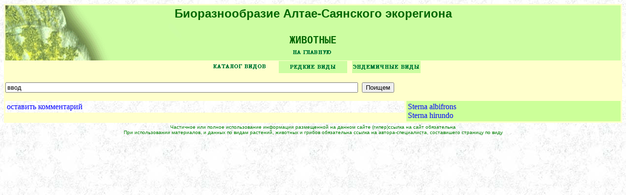

--- FILE ---
content_type: text/html; charset=windows-1251
request_url: http://bioaltai-sayan.ru/regnum/species_all_a.php?right=box-spec-a/sterna.php
body_size: 1304
content:
<HTML>
<HEAD>
<TITLE>
База данных животных Алтае-Саянского экорегиона
</TITLE>
</HEAD>
<body background="pict-p/t-2.gif">
<link rel="shortcut icon" href="http://bioaltai-sayan.ru/pict/bio_bio.ico" type="image/x-icon" />
<style>
{ font-family: Verdana, Arial, sans-serif; }
.pop { visibility:hidden }
.go { visibility:visible }
A:Hover { color:red; text-decoration: }
A { color:blue; text-decoration:none }
Body { background-color:blue; color: }
</style>

<table border=0 WIDTH=100% bgcolor=#ffffcc>
	<tr align=CENTER><td cOlSPAN=2 CELLSPACING=0 WIDTH=20%>
	<table border=0 WIDTH=100% background="pict-a/tta.gif">
		<tr align=CENTER><td>
		<FONT face=ARIAL color=#006600 size=5><B>Биоразнообразие Алтае-Саянского экорегиона</B><br><BR><B><TT>ЖИВОТНЫЕ</TT></B><BR>
		<a href=../index.htm>
		<IMG align="CENTER" SRC="pict-p/puch/knopka-6.gif" HEIGHT=25 WIDTH=140 BORDER=0 HSPACE=1 VSPACE=1 
		onMouseover="this.src='pict-p/puch/knopka-6a.gif' " onMouseout="this.src='pict-p/puch/knopka-6.gif'"></A>
		</td></tr>
	</table>
		<tt>
		<A HREF="species_all_a.php?right=asystema.php">
		<IMG SRC="pict-p/puch/knopka-7b.gif" HEIGHT=25 WIDTH=140 BORDER=0 HSPACE=1 VSPACE=1 
		onMouseover="this.src='pict-p/puch/knopka-7a.gif' "  onMouseout="this.src='pict-p/puch/knopka-7b.gif'"></A>
		<A HREF="aredbook.php">
		<IMG SRC="pict-p/puch/knopka-3.gif" HEIGHT=25 WIDTH=140 BORDER=0 HSPACE=1 VSPACE=1
		onMouseover="this.src='pict-p/puch/knopka-3a.gif' " onMouseout="this.src='pict-p/puch/knopka-3.gif'"></A>
		<A HREF="aendem.php">
		<IMG SRC="pict-p/puch/knopka-2.gif" HEIGHT=25 WIDTH=140 BORDER=0 HSPACE=1 VSPACE=1 
		onMouseover="this.src='pict-p/puch/knopka-2a.gif' "  onMouseout="this.src='pict-p/puch/knopka-2.gif'"></A><br><br>
		<DIV align=LEFT><Form Method="Post" Action="?left=asearch.php" ENCTYPE="multipart/form-data">
		<INPUT type=text name=suchen value='ввод' size=88>		<INPUT type="submit" name="search" value="Поищем"><br></DIV>
		<tr><td valign=top WIDTH=65%>
	<table border=0 WIDTH=100%  background="pict-p/t-2.gif">
		<tr valign=top><td valign=top>
		<a href="mailto:bio_db@bk.ru" TARGET="_blank">оставить комментарий <br></a>
				
		</td></tr>
	</table>
	</td> <td WIDTH=35%>
	<table border=0 BORDERCOLOR=#006600 WIDTH=100% HEIGHT=100% bgcolor=#ccff99>
		<tr><td>
		<a href=?right=box-spec-a/sterna.php&left=ago.php&species=sterna_albifrons>Sterna albifrons</a><br>
<a href=?right=box-spec-a/sterna.php&left=ago.php&species=sterna_hirundo>Sterna hirundo</a><br>
    
		</td></tr>
	</table>
	</td> </tr>
</table>
<table border=0 WIDTH=100%>
	<tr><TD ALIGN=CENTER><FONT face=ARIAL color=#008000 size=1 old> Частичное или полное использование информации размещенной на данном сайте (гипер)ссылка на сайт обязательна<br>
	При использовании материалов, и данных по видам растений, животных и грибов обязательна ссылка на автора-специалиста, составишего страницу по виду</TD></TR>
	</table>
</body>
</HTML>